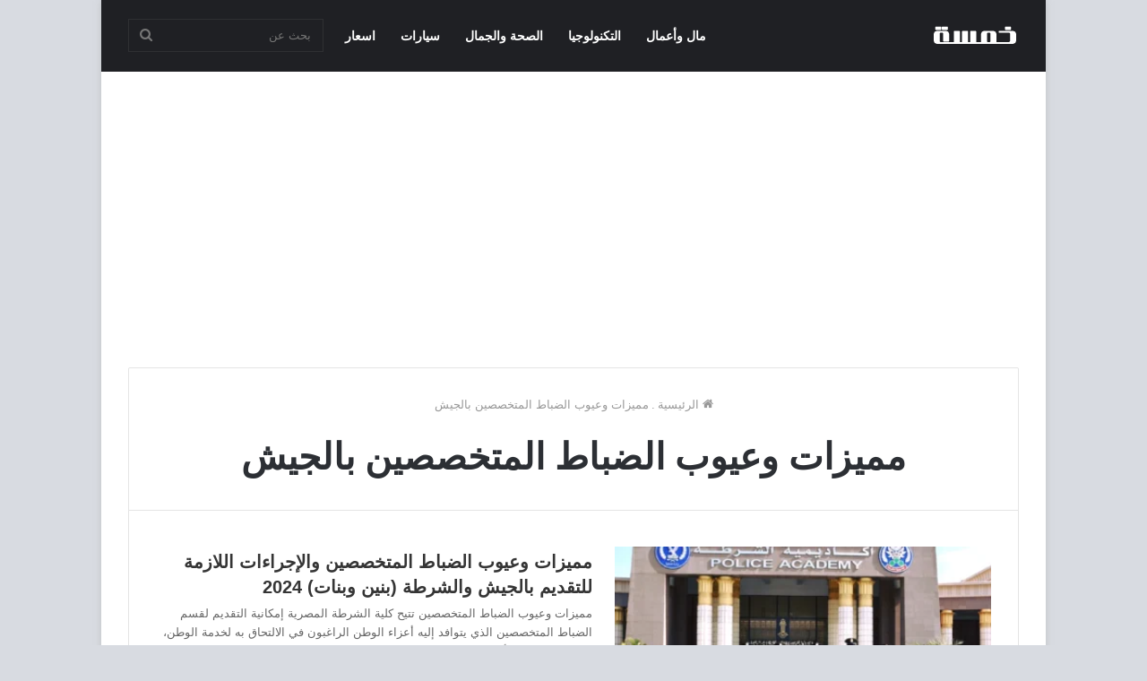

--- FILE ---
content_type: text/html; charset=UTF-8
request_url: https://5msh.com/tag/%D9%85%D9%85%D9%8A%D8%B2%D8%A7%D8%AA-%D9%88%D8%B9%D9%8A%D9%88%D8%A8-%D8%A7%D9%84%D8%B6%D8%A8%D8%A7%D8%B7-%D8%A7%D9%84%D9%85%D8%AA%D8%AE%D8%B5%D8%B5%D9%8A%D9%86-%D8%A8%D8%A7%D9%84%D8%AC%D9%8A%D8%B4
body_size: 15855
content:
<!DOCTYPE html>
<html dir="rtl" lang="ar" class="" data-skin="light">
<head>
	<meta charset="UTF-8" />
	<link rel="profile" href="//gmpg.org/xfn/11" />
	<link href="//pagead2.googlesyndication.com" crossorigin rel="preconnect" />
	<link href="//www.googletagmanager.com" crossorigin rel="preconnect" />
	
<meta http-equiv='x-dns-prefetch-control' content='on'>
<link rel='dns-prefetch' href='//cdnjs.cloudflare.com' />
<link rel='dns-prefetch' href='//ajax.googleapis.com' />
<link rel='dns-prefetch' href='//fonts.googleapis.com' />
<link rel='dns-prefetch' href='//fonts.gstatic.com' />
<link rel='dns-prefetch' href='//s.gravatar.com' />
<link rel='dns-prefetch' href='//www.google-analytics.com' />
<link rel='preload' as='image' href="//5msh.com/wp-content/uploads/2021/04/خمسة.png.webp">
<link rel='preload' as='font' href='//5msh.com/wp-content/themes/jannah/assets/fonts/tielabs-fonticon/tielabs-fonticon.woff' type='font/woff' crossorigin='anonymous' />
<meta name='robots' content='index, follow, max-image-preview:large, max-snippet:-1, max-video-preview:-1' />

	<!-- This site is optimized with the Yoast SEO plugin v26.8 - https://yoast.com/product/yoast-seo-wordpress/ -->
	<title>مميزات وعيوب الضباط المتخصصين بالجيش - خمسة</title>
	<link rel="canonical" href="//5msh.com/tag/مميزات-وعيوب-الضباط-المتخصصين-بالجيش" />
	<meta property="og:locale" content="ar_AR" />
	<meta property="og:type" content="article" />
	<meta property="og:title" content="مميزات وعيوب الضباط المتخصصين بالجيش - خمسة" />
	<meta property="og:url" content="https://5msh.com/tag/مميزات-وعيوب-الضباط-المتخصصين-بالجيش" />
	<meta property="og:site_name" content="خمسة" />
	<meta property="og:image" content="https://5msh.com/wp-content/uploads/2021/06/خمسة-دوت-كوم.png" />
	<meta property="og:image:width" content="820" />
	<meta property="og:image:height" content="360" />
	<meta property="og:image:type" content="image/png" />
	<meta name="twitter:card" content="summary_large_image" />
	<script type="application/ld+json" class="yoast-schema-graph">{"@context":"https://schema.org","@graph":[{"@type":"CollectionPage","@id":"https://5msh.com/tag/%d9%85%d9%85%d9%8a%d8%b2%d8%a7%d8%aa-%d9%88%d8%b9%d9%8a%d9%88%d8%a8-%d8%a7%d9%84%d8%b6%d8%a8%d8%a7%d8%b7-%d8%a7%d9%84%d9%85%d8%aa%d8%ae%d8%b5%d8%b5%d9%8a%d9%86-%d8%a8%d8%a7%d9%84%d8%ac%d9%8a%d8%b4","url":"https://5msh.com/tag/%d9%85%d9%85%d9%8a%d8%b2%d8%a7%d8%aa-%d9%88%d8%b9%d9%8a%d9%88%d8%a8-%d8%a7%d9%84%d8%b6%d8%a8%d8%a7%d8%b7-%d8%a7%d9%84%d9%85%d8%aa%d8%ae%d8%b5%d8%b5%d9%8a%d9%86-%d8%a8%d8%a7%d9%84%d8%ac%d9%8a%d8%b4","name":"مميزات وعيوب الضباط المتخصصين بالجيش - خمسة","isPartOf":{"@id":"https://5msh.com/#website"},"primaryImageOfPage":{"@id":"https://5msh.com/tag/%d9%85%d9%85%d9%8a%d8%b2%d8%a7%d8%aa-%d9%88%d8%b9%d9%8a%d9%88%d8%a8-%d8%a7%d9%84%d8%b6%d8%a8%d8%a7%d8%b7-%d8%a7%d9%84%d9%85%d8%aa%d8%ae%d8%b5%d8%b5%d9%8a%d9%86-%d8%a8%d8%a7%d9%84%d8%ac%d9%8a%d8%b4#primaryimage"},"image":{"@id":"https://5msh.com/tag/%d9%85%d9%85%d9%8a%d8%b2%d8%a7%d8%aa-%d9%88%d8%b9%d9%8a%d9%88%d8%a8-%d8%a7%d9%84%d8%b6%d8%a8%d8%a7%d8%b7-%d8%a7%d9%84%d9%85%d8%aa%d8%ae%d8%b5%d8%b5%d9%8a%d9%86-%d8%a8%d8%a7%d9%84%d8%ac%d9%8a%d8%b4#primaryimage"},"thumbnailUrl":"https://5msh.com/wp-content/uploads/2021/09/مميزات-وعيوب-الضباط-المتخصصين.png","breadcrumb":{"@id":"https://5msh.com/tag/%d9%85%d9%85%d9%8a%d8%b2%d8%a7%d8%aa-%d9%88%d8%b9%d9%8a%d9%88%d8%a8-%d8%a7%d9%84%d8%b6%d8%a8%d8%a7%d8%b7-%d8%a7%d9%84%d9%85%d8%aa%d8%ae%d8%b5%d8%b5%d9%8a%d9%86-%d8%a8%d8%a7%d9%84%d8%ac%d9%8a%d8%b4#breadcrumb"},"inLanguage":"ar"},{"@type":"ImageObject","inLanguage":"ar","@id":"https://5msh.com/tag/%d9%85%d9%85%d9%8a%d8%b2%d8%a7%d8%aa-%d9%88%d8%b9%d9%8a%d9%88%d8%a8-%d8%a7%d9%84%d8%b6%d8%a8%d8%a7%d8%b7-%d8%a7%d9%84%d9%85%d8%aa%d8%ae%d8%b5%d8%b5%d9%8a%d9%86-%d8%a8%d8%a7%d9%84%d8%ac%d9%8a%d8%b4#primaryimage","url":"https://5msh.com/wp-content/uploads/2021/09/مميزات-وعيوب-الضباط-المتخصصين.png","contentUrl":"https://5msh.com/wp-content/uploads/2021/09/مميزات-وعيوب-الضباط-المتخصصين.png","width":754,"height":466,"caption":"مميزات وعيوب الضباط المتخصصين"},{"@type":"BreadcrumbList","@id":"https://5msh.com/tag/%d9%85%d9%85%d9%8a%d8%b2%d8%a7%d8%aa-%d9%88%d8%b9%d9%8a%d9%88%d8%a8-%d8%a7%d9%84%d8%b6%d8%a8%d8%a7%d8%b7-%d8%a7%d9%84%d9%85%d8%aa%d8%ae%d8%b5%d8%b5%d9%8a%d9%86-%d8%a8%d8%a7%d9%84%d8%ac%d9%8a%d8%b4#breadcrumb","itemListElement":[{"@type":"ListItem","position":1,"name":"خمسة","item":"https://5msh.com/"},{"@type":"ListItem","position":2,"name":"مميزات وعيوب الضباط المتخصصين بالجيش"}]},{"@type":"WebSite","@id":"https://5msh.com/#website","url":"https://5msh.com/","name":"خمسة","description":"المعلومة من منبعها في خمسة دوت كوم","publisher":{"@id":"https://5msh.com/#organization"},"potentialAction":[{"@type":"SearchAction","target":{"@type":"EntryPoint","urlTemplate":"https://5msh.com/?s={search_term_string}"},"query-input":{"@type":"PropertyValueSpecification","valueRequired":true,"valueName":"search_term_string"}}],"inLanguage":"ar"},{"@type":"Organization","@id":"https://5msh.com/#organization","name":"خمسة","url":"https://5msh.com/","logo":{"@type":"ImageObject","inLanguage":"ar","@id":"https://5msh.com/#/schema/logo/image/","url":"https://5msh.com/wp-content/uploads/2021/06/خمسة-دوت-كوم-منبع-المعلومة.png","contentUrl":"https://5msh.com/wp-content/uploads/2021/06/خمسة-دوت-كوم-منبع-المعلومة.png","width":180,"height":180,"caption":"خمسة"},"image":{"@id":"https://5msh.com/#/schema/logo/image/"},"sameAs":["https://www.facebook.com/5mshcom"]}]}</script>
	<!-- / Yoast SEO plugin. -->


<link rel="alternate" type="application/rss+xml" title="خمسة &laquo; الخلاصة" href="//5msh.com/feed" />
<link rel="alternate" type="application/rss+xml" title="خمسة &laquo; خلاصة التعليقات" href="//5msh.com/comments/feed" />
<link rel="alternate" type="application/rss+xml" title="خمسة &laquo; مميزات وعيوب الضباط المتخصصين بالجيش خلاصة الوسوم" href="//5msh.com/tag/%d9%85%d9%85%d9%8a%d8%b2%d8%a7%d8%aa-%d9%88%d8%b9%d9%8a%d9%88%d8%a8-%d8%a7%d9%84%d8%b6%d8%a8%d8%a7%d8%b7-%d8%a7%d9%84%d9%85%d8%aa%d8%ae%d8%b5%d8%b5%d9%8a%d9%86-%d8%a8%d8%a7%d9%84%d8%ac%d9%8a%d8%b4/feed" />
<style id='wp-img-auto-sizes-contain-inline-css' type='text/css'>
img:is([sizes=auto i],[sizes^="auto," i]){contain-intrinsic-size:3000px 1500px}
/*# sourceURL=wp-img-auto-sizes-contain-inline-css */
</style>
<style id='classic-theme-styles-inline-css' type='text/css'>
/**
 * These rules are needed for backwards compatibility.
 * They should match the button element rules in the base theme.json file.
 */
.wp-block-button__link {
	color: #ffffff;
	background-color: #32373c;
	border-radius: 9999px; /* 100% causes an oval, but any explicit but really high value retains the pill shape. */

	/* This needs a low specificity so it won't override the rules from the button element if defined in theme.json. */
	box-shadow: none;
	text-decoration: none;

	/* The extra 2px are added to size solids the same as the outline versions.*/
	padding: calc(0.667em + 2px) calc(1.333em + 2px);

	font-size: 1.125em;
}

.wp-block-file__button {
	background: #32373c;
	color: #ffffff;
	text-decoration: none;
}

/*# sourceURL=/wp-includes/css/classic-themes.css */
</style>
<link rel='stylesheet' id='toc-screen-css' href='//5msh.com/wp-content/plugins/table-of-contents-plus/screen.min.css' type='text/css' media='all' />
<link rel='stylesheet' id='tie-css-base-css' href='//5msh.com/wp-content/themes/jannah/assets/css/base.css' type='text/css' media='all' />
<link rel='stylesheet' id='tie-css-styles-css' href='//5msh.com/wp-content/themes/jannah/assets/css/style.css' type='text/css' media='all' />
<link rel='stylesheet' id='tie-css-widgets-css' href='//5msh.com/wp-content/themes/jannah/assets/css/widgets.css' type='text/css' media='all' />
<link rel='stylesheet' id='tie-css-helpers-css' href='//5msh.com/wp-content/themes/jannah/assets/css/helpers.css' type='text/css' media='all' />
<style id='tie-css-helpers-inline-css' type='text/css'>
html #main-nav .main-menu > ul > li > a{font-size: 14px;}html #tie-wrapper .mag-box.big-post-left-box li:not(:first-child) .post-title,html #tie-wrapper .mag-box.big-post-top-box li:not(:first-child) .post-title,html #tie-wrapper .mag-box.half-box li:not(:first-child) .post-title,html #tie-wrapper .mag-box.big-thumb-left-box li:not(:first-child) .post-title,html #tie-wrapper .mag-box.scrolling-box .slide .post-title,html #tie-wrapper .mag-box.miscellaneous-box li:not(:first-child) .post-title{font-weight: 500;}
					#tie-body{
						background-color: #d8dbe1;
					}
				
			.brand-title,
			a:hover,
			.tie-popup-search-submit,
			#logo.text-logo a,

			.theme-header nav .components #search-submit:hover,
			.theme-header .header-nav .components > li:hover > a,
			.theme-header .header-nav .components li a:hover,

			.main-menu ul.cats-vertical li a.is-active,
			.main-menu ul.cats-vertical li a:hover,
			.main-nav li.mega-menu .post-meta a:hover,
			.main-nav li.mega-menu .post-box-title a:hover,
			.search-in-main-nav.autocomplete-suggestions a:hover,

			#main-nav .menu ul:not(.cats-horizontal) li:hover > a,
			#main-nav .menu ul li.current-menu-item:not(.mega-link-column) > a,

			.top-nav .menu li:hover > a,
			.top-nav .menu > .tie-current-menu > a,
			.search-in-top-nav.autocomplete-suggestions .post-title a:hover,

			div.mag-box .mag-box-options .mag-box-filter-links a.active,
			.mag-box-filter-links .flexMenu-viewMore:hover > a,
			.stars-rating-active,
			body .tabs.tabs .active > a,
			.video-play-icon,
			.spinner-circle:after,
			#go-to-content:hover,
			.comment-list .comment-author .fn,
			.commentlist .comment-author .fn,
			blockquote::before,
			blockquote cite,
			blockquote.quote-simple p,
			.multiple-post-pages a:hover,
			#story-index li .is-current,
			.latest-tweets-widget .twitter-icon-wrap span,
			.wide-slider-nav-wrapper .slide,
			.wide-next-prev-slider-wrapper .tie-slider-nav li:hover span,
			.review-final-score h3,
			#mobile-menu-icon:hover .menu-text,
			body .entry a,
			.dark-skin body .entry a,
			.entry .post-bottom-meta a:hover,
			.comment-list .comment-content a,
			q a,
			blockquote a,

			.widget.tie-weather-widget .icon-basecloud-bg:after,

			.site-footer a:hover,
			.site-footer .stars-rating-active,
			.site-footer .twitter-icon-wrap span,
			.site-info a:hover{
				color: #cc0000;
			}

			#instagram-link a:hover{
				color: #cc0000 !important;
				border-color: #cc0000 !important;
			}

		
			[type='submit'],
			.button,
			.generic-button a,
			.generic-button button,

			.theme-header .header-nav .comp-sub-menu a.button.guest-btn:hover,
			.theme-header .header-nav .comp-sub-menu a.checkout-button,

			nav.main-nav .menu > li.tie-current-menu > a,
			nav.main-nav .menu > li:hover > a,
			.main-menu .mega-links-head:after,

			.main-nav .mega-menu.mega-cat .cats-horizontal li a.is-active,

			#mobile-menu-icon:hover .nav-icon,
			#mobile-menu-icon:hover .nav-icon:before,
			#mobile-menu-icon:hover .nav-icon:after,

			.search-in-main-nav.autocomplete-suggestions a.button,
			.search-in-top-nav.autocomplete-suggestions a.button,
			.spinner > div,

			.post-cat,
			.pages-numbers li.current span,
			.multiple-post-pages > span,
			#tie-wrapper .mejs-container .mejs-controls,
			.mag-box-filter-links a:hover,
			.slider-arrow-nav a:not(.pagination-disabled):hover,
			.comment-list .reply a:hover,
			.commentlist .reply a:hover,
			#reading-position-indicator,
			#story-index-icon,
			.videos-block .playlist-title,
			.review-percentage .review-item span span,
			.tie-slick-dots li.slick-active button,
			.tie-slick-dots li button:hover,

			.digital-rating-static,
			.timeline-widget li a:hover .date:before,
			#wp-calendar #today,
			.posts-list-counter li.widget-post-list:before,
			.cat-counter a + span,
			.tie-slider-nav li span:hover,
			.fullwidth-area .widget_tag_cloud .tagcloud a:hover,

			.magazine2:not(.block-head-4) .dark-widgetized-area ul.tabs a:hover,
			.magazine2:not(.block-head-4) .dark-widgetized-area ul.tabs .active a,
			.magazine1 .dark-widgetized-area ul.tabs a:hover,
			.magazine1 .dark-widgetized-area ul.tabs .active a,
			.block-head-4.magazine2 .dark-widgetized-area .tabs.tabs .active a,
			.block-head-4.magazine2 .dark-widgetized-area .tabs > .active a:before,
			.block-head-4.magazine2 .dark-widgetized-area .tabs > .active a:after,

			.demo_store,
			.demo #logo:after,
			.demo #sticky-logo:after,
			.widget.tie-weather-widget,
			span.video-close-btn:hover,
			#go-to-top,
			.latest-tweets-widget .slider-links .button:not(:hover){
				background-color: #cc0000;
				color: #FFFFFF;
			}

			.tie-weather-widget .widget-title .the-subtitle,
			.block-head-4.magazine2 #footer .tabs .active a:hover{
				color: #FFFFFF;
			}
		
			pre,
			code,
			.pages-numbers li.current span,
			.theme-header .header-nav .comp-sub-menu a.button.guest-btn:hover,
			.multiple-post-pages > span,
			.post-content-slideshow .tie-slider-nav li span:hover,
			#tie-body .tie-slider-nav li > span:hover,
			.slider-arrow-nav a:not(.pagination-disabled):hover,
			.main-nav .mega-menu.mega-cat .cats-horizontal li a.is-active,
			.main-nav .mega-menu.mega-cat .cats-horizontal li a:hover,
			.main-menu .menu > li > .menu-sub-content{
				border-color: #cc0000;
			}

			.main-menu .menu > li.tie-current-menu{
				border-bottom-color: #cc0000;
			}


			.top-nav .menu li.tie-current-menu > a:before,
			.top-nav .menu li.menu-item-has-children:hover > a:before{
				border-top-color: #cc0000;
			}

			.main-nav .main-menu .menu > li.tie-current-menu > a:before,
			.main-nav .main-menu .menu > li:hover > a:before{
				border-top-color: #FFFFFF;
			}

			header.main-nav-light .main-nav .menu-item-has-children li:hover > a:before,
			header.main-nav-light .main-nav .mega-menu li:hover > a:before{
				border-left-color: #cc0000;
			}

			.rtl header.main-nav-light .main-nav .menu-item-has-children li:hover > a:before,
			.rtl header.main-nav-light .main-nav .mega-menu li:hover > a:before{
				border-right-color: #cc0000;
				border-left-color: transparent;
			}

			.top-nav ul.menu li .menu-item-has-children:hover > a:before{
				border-top-color: transparent;
				border-left-color: #cc0000;
			}

			.rtl .top-nav ul.menu li .menu-item-has-children:hover > a:before{
				border-left-color: transparent;
				border-right-color: #cc0000;
			}
		
			::-moz-selection{
				background-color: #cc0000;
				color: #FFFFFF;
			}

			::selection{
				background-color: #cc0000;
				color: #FFFFFF;
			}

			circle.circle_bar{
				stroke: #cc0000;
			}

			#reading-position-indicator{
				box-shadow: 0 0 10px rgba( 204,0,0, 0.7);
			}
		
			#logo.text-logo a:hover,
			body .entry a:hover,
			.dark-skin body .entry a:hover,
			.comment-list .comment-content a:hover,
			.block-head-4.magazine2 .site-footer .tabs li a:hover,
			q a:hover,
			blockquote a:hover{
				color: #9a0000;
			}
		
			.button:hover,
			input[type='submit']:hover,
			.generic-button a:hover,
			.generic-button button:hover,

			a.post-cat:hover,
			.site-footer .button:hover,
			.site-footer [type='submit']:hover,
			.search-in-main-nav.autocomplete-suggestions a.button:hover,
			.search-in-top-nav.autocomplete-suggestions a.button:hover,
			.theme-header .header-nav .comp-sub-menu a.checkout-button:hover{
				background-color: #9a0000;
				color: #FFFFFF;
			}

			.theme-header .header-nav .comp-sub-menu a.checkout-button:not(:hover),
			body .entry a.button{
				color: #FFFFFF;
			}

			#story-index.is-compact .story-index-content{
				background-color: #cc0000;
			}

			#story-index.is-compact .story-index-content a,
			#story-index.is-compact .story-index-content .is-current{
				color: #FFFFFF;
			}
		
				#tie-body .has-block-head-4,
				#tie-body .mag-box-title h3,
				#tie-body .comment-reply-title,
				#tie-body .related.products > h2,
				#tie-body .up-sells > h2,
				#tie-body .cross-sells > h2,
				#tie-body .cart_totals > h2,
				#tie-body .bbp-form legend,
				#tie-body .mag-box-title h3 a,
				#tie-body .section-title-default a,
				#tie-body #cancel-comment-reply-link {
					color: #FFFFFF;
				}

				#tie-body .has-block-head-4:before,
				#tie-body .mag-box-title h3:before,
				#tie-body .comment-reply-title:before,
				#tie-body .related.products > h2:before,
				#tie-body .up-sells > h2:before,
				#tie-body .cross-sells > h2:before,
				#tie-body .cart_totals > h2:before,
				#tie-body .bbp-form legend:before {
					background-color: #cc0000;
				}

				#tie-body .block-more-button{
					color: #cc0000;
				}

				#tie-body .block-more-button:hover{
					color: #9a0000;
				}
			
					#tie-body .has-block-head-4:after,
					#tie-body .mag-box-title h3:after,
					#tie-body .comment-reply-title:after,
					#tie-body .related.products > h2:after,
					#tie-body .up-sells > h2:after,
					#tie-body .cross-sells > h2:after,
					#tie-body .cart_totals > h2:after,
					#tie-body .bbp-form legend:after{
						background-color: #cc0000;
					}
				html .brand-title,html a:hover,html .tie-popup-search-submit,html #logo.text-logo a,html .theme-header nav .components #search-submit:hover,html .theme-header .header-nav .components > li:hover > a,html .theme-header .header-nav .components li a:hover,html .main-menu ul.cats-vertical li a.is-active,html .main-menu ul.cats-vertical li a:hover,html .main-nav li.mega-menu .post-meta a:hover,html .main-nav li.mega-menu .post-box-title a:hover,html .search-in-main-nav.autocomplete-suggestions a:hover,html #main-nav .menu ul:not(.cats-horizontal) li:hover > a,html #main-nav .menu ul li.current-menu-item:not(.mega-link-column) > a,html .top-nav .menu li:hover > a,html .top-nav .menu > .tie-current-menu > a,html .search-in-top-nav.autocomplete-suggestions .post-title a:hover,html div.mag-box .mag-box-options .mag-box-filter-links a.active,html .mag-box-filter-links .flexMenu-viewMore:hover > a,html .stars-rating-active,html body .tabs.tabs .active > a,html .video-play-icon,html .spinner-circle:after,html #go-to-content:hover,html .comment-list .comment-author .fn,html .commentlist .comment-author .fn,html blockquote::before,html blockquote cite,html blockquote.quote-simple p,html .multiple-post-pages a:hover,html #story-index li .is-current,html .latest-tweets-widget .twitter-icon-wrap span,html .wide-slider-nav-wrapper .slide,html .wide-next-prev-slider-wrapper .tie-slider-nav li:hover span,html .review-final-score h3,html #mobile-menu-icon:hover .menu-text,html body .entry a,html .dark-skin body .entry a,html .entry .post-bottom-meta a:hover,html .comment-list .comment-content a,html q a,html blockquote a,html .widget.tie-weather-widget .icon-basecloud-bg:after,html .site-footer a:hover,html .site-footer .stars-rating-active,html .site-footer .twitter-icon-wrap span,html .site-info a:hover{
				color: #cc0000;}html #instagram-link a:hover{
				color: #cc0000 !important;
				border-color: #cc0000 !important;}html [type='submit'],html .button,html .generic-button a,html .generic-button button,html .theme-header .header-nav .comp-sub-menu a.button.guest-btn:hover,html .theme-header .header-nav .comp-sub-menu a.checkout-button,html nav.main-nav .menu > li.tie-current-menu > a,html nav.main-nav .menu > li:hover > a,html .main-menu .mega-links-head:after,html .main-nav .mega-menu.mega-cat .cats-horizontal li a.is-active,html #mobile-menu-icon:hover .nav-icon,html #mobile-menu-icon:hover .nav-icon:before,html #mobile-menu-icon:hover .nav-icon:after,html .search-in-main-nav.autocomplete-suggestions a.button,html .search-in-top-nav.autocomplete-suggestions a.button,html .spinner > div,html .post-cat,html .pages-numbers li.current span,html .multiple-post-pages > span,html #tie-wrapper .mejs-container .mejs-controls,html .mag-box-filter-links a:hover,html .slider-arrow-nav a:not(.pagination-disabled):hover,html .comment-list .reply a:hover,html .commentlist .reply a:hover,html #reading-position-indicator,html #story-index-icon,html .videos-block .playlist-title,html .review-percentage .review-item span span,html .tie-slick-dots li.slick-active button,html .tie-slick-dots li button:hover,html .digital-rating-static,html .timeline-widget li a:hover .date:before,html #wp-calendar #today,html .posts-list-counter li.widget-post-list:before,html .cat-counter a + span,html .tie-slider-nav li span:hover,html .fullwidth-area .widget_tag_cloud .tagcloud a:hover,html .magazine2:not(.block-head-4) .dark-widgetized-area ul.tabs a:hover,html .magazine2:not(.block-head-4) .dark-widgetized-area ul.tabs .active a,html .magazine1 .dark-widgetized-area ul.tabs a:hover,html .magazine1 .dark-widgetized-area ul.tabs .active a,html .block-head-4.magazine2 .dark-widgetized-area .tabs.tabs .active a,html .block-head-4.magazine2 .dark-widgetized-area .tabs > .active a:before,html .block-head-4.magazine2 .dark-widgetized-area .tabs > .active a:after,html .demo_store,html .demo #logo:after,html .demo #sticky-logo:after,html .widget.tie-weather-widget,html span.video-close-btn:hover,html #go-to-top,html .latest-tweets-widget .slider-links .button:not(:hover){
				background-color: #cc0000;
				color: #FFFFFF;}html .tie-weather-widget .widget-title .the-subtitle,html .block-head-4.magazine2 #footer .tabs .active a:hover{
				color: #FFFFFF;}html pre,html code,html .pages-numbers li.current span,html .theme-header .header-nav .comp-sub-menu a.button.guest-btn:hover,html .multiple-post-pages > span,html .post-content-slideshow .tie-slider-nav li span:hover,html #tie-body .tie-slider-nav li > span:hover,html .slider-arrow-nav a:not(.pagination-disabled):hover,html .main-nav .mega-menu.mega-cat .cats-horizontal li a.is-active,html .main-nav .mega-menu.mega-cat .cats-horizontal li a:hover,html .main-menu .menu > li > .menu-sub-content{
				border-color: #cc0000;}html .main-menu .menu > li.tie-current-menu{
				border-bottom-color: #cc0000;}html .top-nav .menu li.tie-current-menu > a:before,html .top-nav .menu li.menu-item-has-children:hover > a:before{
				border-top-color: #cc0000;}html .main-nav .main-menu .menu > li.tie-current-menu > a:before,html .main-nav .main-menu .menu > li:hover > a:before{
				border-top-color: #FFFFFF;}html header.main-nav-light .main-nav .menu-item-has-children li:hover > a:before,html header.main-nav-light .main-nav .mega-menu li:hover > a:before{
				border-left-color: #cc0000;}html .rtl header.main-nav-light .main-nav .menu-item-has-children li:hover > a:before,html .rtl header.main-nav-light .main-nav .mega-menu li:hover > a:before{
				border-right-color: #cc0000;
				border-left-color: transparent;}html .top-nav ul.menu li .menu-item-has-children:hover > a:before{
				border-top-color: transparent;
				border-left-color: #cc0000;}html .rtl .top-nav ul.menu li .menu-item-has-children:hover > a:before{
				border-left-color: transparent;
				border-right-color: #cc0000;}html ::-moz-selection{
				background-color: #cc0000;
				color: #FFFFFF;}html ::selection{
				background-color: #cc0000;
				color: #FFFFFF;}html circle.circle_bar{
				stroke: #cc0000;}html #reading-position-indicator{
				box-shadow: 0 0 10px rgba( 204,0,0, 0.7);}html #logo.text-logo a:hover,html body .entry a:hover,html .dark-skin body .entry a:hover,html .comment-list .comment-content a:hover,html .block-head-4.magazine2 .site-footer .tabs li a:hover,html q a:hover,html blockquote a:hover{
				color: #9a0000;}html .button:hover,html input[type='submit']:hover,html .generic-button a:hover,html .generic-button button:hover,html a.post-cat:hover,html .site-footer .button:hover,html .site-footer [type='submit']:hover,html .search-in-main-nav.autocomplete-suggestions a.button:hover,html .search-in-top-nav.autocomplete-suggestions a.button:hover,html .theme-header .header-nav .comp-sub-menu a.checkout-button:hover{
				background-color: #9a0000;
				color: #FFFFFF;}html .theme-header .header-nav .comp-sub-menu a.checkout-button:not(:hover),html body .entry a.button{
				color: #FFFFFF;}html #story-index.is-compact .story-index-content{
				background-color: #cc0000;}html #story-index.is-compact .story-index-content a,html #story-index.is-compact .story-index-content .is-current{
				color: #FFFFFF;}html #tie-body .has-block-head-4,html #tie-body .mag-box-title h3,html #tie-body .comment-reply-title,html #tie-body .related.products > h2,html #tie-body .up-sells > h2,html #tie-body .cross-sells > h2,html #tie-body .cart_totals > h2,html #tie-body .bbp-form legend,html #tie-body .mag-box-title h3 a,html #tie-body .section-title-default a,html #tie-body #cancel-comment-reply-link{
					color: #FFFFFF;}html #tie-body .has-block-head-4:before,html #tie-body .mag-box-title h3:before,html #tie-body .comment-reply-title:before,html #tie-body .related.products > h2:before,html #tie-body .up-sells > h2:before,html #tie-body .cross-sells > h2:before,html #tie-body .cart_totals > h2:before,html #tie-body .bbp-form legend:before{
					background-color: #cc0000;}html #tie-body .block-more-button{
					color: #cc0000;}html #tie-body .block-more-button:hover{
					color: #9a0000;}html #tie-body .has-block-head-4:after,html #tie-body .mag-box-title h3:after,html #tie-body .comment-reply-title:after,html #tie-body .related.products > h2:after,html #tie-body .up-sells > h2:after,html #tie-body .cross-sells > h2:after,html #tie-body .cart_totals > h2:after,html #tie-body .bbp-form legend:after{
						background-color: #cc0000;}html #top-nav,html #top-nav .sub-menu,html #top-nav .comp-sub-menu,html #top-nav .ticker-content,html #top-nav .ticker-swipe,html .top-nav-boxed #top-nav .topbar-wrapper,html .search-in-top-nav.autocomplete-suggestions,html #top-nav .guest-btn:not(:hover){
					background-color : #f5f5f5;}html #top-nav *,html .search-in-top-nav.autocomplete-suggestions{
					border-color: rgba( 0,0,0, 0.08);}html #top-nav .icon-basecloud-bg:after{
					color: #f5f5f5;}html #top-nav a:not(:hover),html #top-nav input,html #top-nav #search-submit,html #top-nav .fa-spinner,html #top-nav .dropdown-social-icons li a span,html #top-nav .components > li .social-link:not(:hover) span,html .search-in-top-nav.autocomplete-suggestions a{
					color: #444444;}html #top-nav .menu-item-has-children > a:before{
					border-top-color: #444444;}html #top-nav li .menu-item-has-children > a:before{
					border-top-color: transparent;
					border-left-color: #444444;}html .rtl #top-nav .menu li .menu-item-has-children > a:before{
					border-left-color: transparent;
					border-right-color: #444444;}html #top-nav input::-moz-placeholder{
					color: #444444;}html #top-nav input:-moz-placeholder{
					color: #444444;}html #top-nav input:-ms-input-placeholder{
					color: #444444;}html #top-nav input::-webkit-input-placeholder{
					color: #444444;}html #top-nav .comp-sub-menu .button:hover,html #top-nav .checkout-button,html .search-in-top-nav.autocomplete-suggestions .button{
					background-color: #1b98e0;}html #top-nav a:hover,html #top-nav .menu li:hover > a,html #top-nav .menu > .tie-current-menu > a,html #top-nav .components > li:hover > a,html #top-nav .components #search-submit:hover,html .search-in-top-nav.autocomplete-suggestions .post-title a:hover{
					color: #1b98e0;}html #top-nav .comp-sub-menu .button:hover{
					border-color: #1b98e0;}html #top-nav .tie-current-menu > a:before,html #top-nav .menu .menu-item-has-children:hover > a:before{
					border-top-color: #1b98e0;}html #top-nav .menu li .menu-item-has-children:hover > a:before{
					border-top-color: transparent;
					border-left-color: #1b98e0;}html .rtl #top-nav .menu li .menu-item-has-children:hover > a:before{
					border-left-color: transparent;
					border-right-color: #1b98e0;}html #top-nav .comp-sub-menu .button:hover,html #top-nav .comp-sub-menu .checkout-button,html .search-in-top-nav.autocomplete-suggestions .button{
					color: #FFFFFF;}html #top-nav .comp-sub-menu .checkout-button:hover,html .search-in-top-nav.autocomplete-suggestions .button:hover{
					background-color: #007ac2;}html #top-nav,html #top-nav .comp-sub-menu,html #top-nav .tie-weather-widget{
					color: #777777;}html .search-in-top-nav.autocomplete-suggestions .post-meta,html .search-in-top-nav.autocomplete-suggestions .post-meta a:not(:hover){
					color: rgba( 119,119,119, 0.7 );}html #top-nav .weather-icon .icon-cloud,html #top-nav .weather-icon .icon-basecloud-bg,html #top-nav .weather-icon .icon-cloud-behind{
					color: #777777 !important;}html #footer{
								background-color: #444444;}html #site-info{
								background-color: #0a0a0a;}html #footer .posts-list-counter .posts-list-items li.widget-post-list:before{
					border-color: #444444;}html #footer .timeline-widget a .date:before{
					border-color: rgba(68,68,68, 0.8);}html #footer .footer-boxed-widget-area,html #footer textarea,html #footer input:not([type=submit]),html #footer select,html #footer code,html #footer kbd,html #footer pre,html #footer samp,html #footer .show-more-button,html #footer .slider-links .tie-slider-nav span,html #footer #wp-calendar,html #footer #wp-calendar tbody td,html #footer #wp-calendar thead th,html #footer .widget.buddypress .item-options a{
					border-color: rgba(255,255,255, 0.1);}html #footer .social-statistics-widget .white-bg li.social-icons-item a,html #footer .widget_tag_cloud .tagcloud a,html #footer .latest-tweets-widget .slider-links .tie-slider-nav span,html #footer .widget_layered_nav_filters a{
						border-color: rgba(255,255,255, 0.1);}html #footer .social-statistics-widget .white-bg li:before{
					background: rgba(255,255,255, 0.1);}html .site-footer #wp-calendar tbody td{
					background: rgba(255,255,255, 0.02);}html #footer .white-bg .social-icons-item a span.followers span,html #footer .circle-three-cols .social-icons-item a .followers-num,html #footer .circle-three-cols .social-icons-item a .followers-name{
					color: rgba(255,255,255, 0.8);}html #footer .timeline-widget ul:before,html #footer .timeline-widget a:not(:hover) .date:before{
					background-color: #262626;}html #footer .widget-title,html #footer .widget-title a:not(:hover){
					color: #dddddd;}html #footer,html #footer textarea,html #footer input:not([type='submit']),html #footer select,html #footer #wp-calendar tbody,html #footer .tie-slider-nav li span:not(:hover),html #footer .widget_categories li a:before,html #footer .widget_product_categories li a:before,html #footer .widget_layered_nav li a:before,html #footer .widget_archive li a:before,html #footer .widget_nav_menu li a:before,html #footer .widget_meta li a:before,html #footer .widget_pages li a:before,html #footer .widget_recent_entries li a:before,html #footer .widget_display_forums li a:before,html #footer .widget_display_views li a:before,html #footer .widget_rss li a:before,html #footer .widget_display_stats dt:before,html #footer .subscribe-widget-content h3,html #footer .about-author .social-icons a:not(:hover) span{
					color: #aaaaaa;}html #footer post-widget-body .meta-item,html #footer .post-meta,html #footer .stream-title,html #footer.dark-skin .timeline-widget .date,html #footer .wp-caption .wp-caption-text,html #footer .rss-date{
					color: rgba(170,170,170, 0.7);}html #footer input::-moz-placeholder{
					color: #aaaaaa;}html #footer input:-moz-placeholder{
					color: #aaaaaa;}html #footer input:-ms-input-placeholder{
					color: #aaaaaa;}html #footer input::-webkit-input-placeholder{
					color: #aaaaaa;}html #site-info,html #site-info ul.social-icons li a:not(:hover) span{
				color: #f9f9f9;}html #footer .site-info a:not(:hover){
				color: #666666;}@media (min-width: 1200px){html .container{
						width: auto;}}html .boxed-layout #tie-wrapper,html .boxed-layout .fixed-nav{
						max-width: 1054px;}@media (min-width: 1024px){html .container,html .wide-next-prev-slider-wrapper .slider-main-container{
							max-width: 1024px;}}@media (max-width: 991px){
.header-layout-1 #mobile-menu-icon {
    left: unset!important;
}}
.taxonomy-description {
    font-size: 15px;
    text-align: right;
}
.taxonomy-description p {
    line-height: 26px;
}
.tagcloud a {
    font-size: 11px;
    font-weight: bold;
    color: #7d7d7d!important;
}
span.date.meta-item.tie-icon {
    display: none;
}
.entry p {
    font-size: 17px;
	line-height: 2!important;
}
.comment-form-url{display:none}

/*# sourceURL=tie-css-helpers-inline-css */
</style>
<script type="text/javascript" src="//5msh.com/wp-includes/js/jquery/jquery.js" id="jquery-core-js"></script>
<link rel="https://api.w.org/" href="//5msh.com/wp-json/" /><link rel="alternate" title="JSON" type="application/json" href="//5msh.com/wp-json/wp/v2/tags/5124" /><link rel="EditURI" type="application/rsd+xml" title="RSD" href="//5msh.com/xmlrpc.php?rsd" />
<link rel="stylesheet" href="//5msh.com/wp-content/themes/jannah/rtl.css" type="text/css" media="screen" /><meta name="generator" content="WordPress 6.9" />

<link rel="preload" as="font" href="//5msh.com/wp-content/themes/jannah/assets/fonts/tielabs-fonticon/tielabs-fonticon.woff" crossorigin>
<link rel="preload" as="font" href="//5msh.com/wp-content/themes/jannah/assets/fonts/fontawesome/fa-solid-900.woff2" crossorigin>
<link rel="preload" as="font" href="//5msh.com/wp-content/themes/jannah/assets/fonts/fontawesome/fa-brands-400.woff2" crossorigin>
<link rel="preload" as="font" href="//5msh.com/wp-content/themes/jannah/assets/fonts/fontawesome/fa-regular-400.woff2" crossorigin><meta http-equiv="X-UA-Compatible" content="IE=edge"><meta name="google-site-verification" content="2vVUCyMR80IzZX0ELTO3Vi48lnt3H96RuEh-w0ruCr8" />
<meta name="ahrefs-site-verification" content="c0e804d086f330f0ca2f163f30b35f8e6be0b201ec76f2b265145cd2719e5024">
<meta name="p:domain_verify" content="020da733c9d44b5617465b1448a22c6e"/>
<script async src="//pagead2.googlesyndication.com/pagead/js/adsbygoogle.js"></script>


<meta name="theme-color" content="#cc0000" /><meta name="viewport" content="width=device-width, initial-scale=1.0" /><link rel="icon" href="//5msh.com/wp-content/uploads/2020/10/cropped-images-7-32x32.png.webp" sizes="32x32" />
<link rel="icon" href="//5msh.com/wp-content/uploads/2020/10/cropped-images-7-192x192.png" sizes="192x192" />
<link rel="apple-touch-icon" href="//5msh.com/wp-content/uploads/2020/10/cropped-images-7-180x180.png.webp" />
<meta name="msapplication-TileImage" content="https://5msh.com/wp-content/uploads/2020/10/cropped-images-7-270x270.png" />
		<style type="text/css" id="wp-custom-css">
			#footer{padding-bottom:0px}		</style>
		<style id='global-styles-inline-css' type='text/css'>
:root{--wp--preset--aspect-ratio--square: 1;--wp--preset--aspect-ratio--4-3: 4/3;--wp--preset--aspect-ratio--3-4: 3/4;--wp--preset--aspect-ratio--3-2: 3/2;--wp--preset--aspect-ratio--2-3: 2/3;--wp--preset--aspect-ratio--16-9: 16/9;--wp--preset--aspect-ratio--9-16: 9/16;--wp--preset--color--black: #000000;--wp--preset--color--cyan-bluish-gray: #abb8c3;--wp--preset--color--white: #ffffff;--wp--preset--color--pale-pink: #f78da7;--wp--preset--color--vivid-red: #cf2e2e;--wp--preset--color--luminous-vivid-orange: #ff6900;--wp--preset--color--luminous-vivid-amber: #fcb900;--wp--preset--color--light-green-cyan: #7bdcb5;--wp--preset--color--vivid-green-cyan: #00d084;--wp--preset--color--pale-cyan-blue: #8ed1fc;--wp--preset--color--vivid-cyan-blue: #0693e3;--wp--preset--color--vivid-purple: #9b51e0;--wp--preset--gradient--vivid-cyan-blue-to-vivid-purple: linear-gradient(135deg,rgb(6,147,227) 0%,rgb(155,81,224) 100%);--wp--preset--gradient--light-green-cyan-to-vivid-green-cyan: linear-gradient(135deg,rgb(122,220,180) 0%,rgb(0,208,130) 100%);--wp--preset--gradient--luminous-vivid-amber-to-luminous-vivid-orange: linear-gradient(135deg,rgb(252,185,0) 0%,rgb(255,105,0) 100%);--wp--preset--gradient--luminous-vivid-orange-to-vivid-red: linear-gradient(135deg,rgb(255,105,0) 0%,rgb(207,46,46) 100%);--wp--preset--gradient--very-light-gray-to-cyan-bluish-gray: linear-gradient(135deg,rgb(238,238,238) 0%,rgb(169,184,195) 100%);--wp--preset--gradient--cool-to-warm-spectrum: linear-gradient(135deg,rgb(74,234,220) 0%,rgb(151,120,209) 20%,rgb(207,42,186) 40%,rgb(238,44,130) 60%,rgb(251,105,98) 80%,rgb(254,248,76) 100%);--wp--preset--gradient--blush-light-purple: linear-gradient(135deg,rgb(255,206,236) 0%,rgb(152,150,240) 100%);--wp--preset--gradient--blush-bordeaux: linear-gradient(135deg,rgb(254,205,165) 0%,rgb(254,45,45) 50%,rgb(107,0,62) 100%);--wp--preset--gradient--luminous-dusk: linear-gradient(135deg,rgb(255,203,112) 0%,rgb(199,81,192) 50%,rgb(65,88,208) 100%);--wp--preset--gradient--pale-ocean: linear-gradient(135deg,rgb(255,245,203) 0%,rgb(182,227,212) 50%,rgb(51,167,181) 100%);--wp--preset--gradient--electric-grass: linear-gradient(135deg,rgb(202,248,128) 0%,rgb(113,206,126) 100%);--wp--preset--gradient--midnight: linear-gradient(135deg,rgb(2,3,129) 0%,rgb(40,116,252) 100%);--wp--preset--font-size--small: 13px;--wp--preset--font-size--medium: 20px;--wp--preset--font-size--large: 36px;--wp--preset--font-size--x-large: 42px;--wp--preset--spacing--20: 0.44rem;--wp--preset--spacing--30: 0.67rem;--wp--preset--spacing--40: 1rem;--wp--preset--spacing--50: 1.5rem;--wp--preset--spacing--60: 2.25rem;--wp--preset--spacing--70: 3.38rem;--wp--preset--spacing--80: 5.06rem;--wp--preset--shadow--natural: 6px 6px 9px rgba(0, 0, 0, 0.2);--wp--preset--shadow--deep: 12px 12px 50px rgba(0, 0, 0, 0.4);--wp--preset--shadow--sharp: 6px 6px 0px rgba(0, 0, 0, 0.2);--wp--preset--shadow--outlined: 6px 6px 0px -3px rgb(255, 255, 255), 6px 6px rgb(0, 0, 0);--wp--preset--shadow--crisp: 6px 6px 0px rgb(0, 0, 0);}:where(.is-layout-flex){gap: 0.5em;}:where(.is-layout-grid){gap: 0.5em;}body .is-layout-flex{display: flex;}.is-layout-flex{flex-wrap: wrap;align-items: center;}.is-layout-flex > :is(*, div){margin: 0;}body .is-layout-grid{display: grid;}.is-layout-grid > :is(*, div){margin: 0;}:where(.wp-block-columns.is-layout-flex){gap: 2em;}:where(.wp-block-columns.is-layout-grid){gap: 2em;}:where(.wp-block-post-template.is-layout-flex){gap: 1.25em;}:where(.wp-block-post-template.is-layout-grid){gap: 1.25em;}.has-black-color{color: var(--wp--preset--color--black) !important;}.has-cyan-bluish-gray-color{color: var(--wp--preset--color--cyan-bluish-gray) !important;}.has-white-color{color: var(--wp--preset--color--white) !important;}.has-pale-pink-color{color: var(--wp--preset--color--pale-pink) !important;}.has-vivid-red-color{color: var(--wp--preset--color--vivid-red) !important;}.has-luminous-vivid-orange-color{color: var(--wp--preset--color--luminous-vivid-orange) !important;}.has-luminous-vivid-amber-color{color: var(--wp--preset--color--luminous-vivid-amber) !important;}.has-light-green-cyan-color{color: var(--wp--preset--color--light-green-cyan) !important;}.has-vivid-green-cyan-color{color: var(--wp--preset--color--vivid-green-cyan) !important;}.has-pale-cyan-blue-color{color: var(--wp--preset--color--pale-cyan-blue) !important;}.has-vivid-cyan-blue-color{color: var(--wp--preset--color--vivid-cyan-blue) !important;}.has-vivid-purple-color{color: var(--wp--preset--color--vivid-purple) !important;}.has-black-background-color{background-color: var(--wp--preset--color--black) !important;}.has-cyan-bluish-gray-background-color{background-color: var(--wp--preset--color--cyan-bluish-gray) !important;}.has-white-background-color{background-color: var(--wp--preset--color--white) !important;}.has-pale-pink-background-color{background-color: var(--wp--preset--color--pale-pink) !important;}.has-vivid-red-background-color{background-color: var(--wp--preset--color--vivid-red) !important;}.has-luminous-vivid-orange-background-color{background-color: var(--wp--preset--color--luminous-vivid-orange) !important;}.has-luminous-vivid-amber-background-color{background-color: var(--wp--preset--color--luminous-vivid-amber) !important;}.has-light-green-cyan-background-color{background-color: var(--wp--preset--color--light-green-cyan) !important;}.has-vivid-green-cyan-background-color{background-color: var(--wp--preset--color--vivid-green-cyan) !important;}.has-pale-cyan-blue-background-color{background-color: var(--wp--preset--color--pale-cyan-blue) !important;}.has-vivid-cyan-blue-background-color{background-color: var(--wp--preset--color--vivid-cyan-blue) !important;}.has-vivid-purple-background-color{background-color: var(--wp--preset--color--vivid-purple) !important;}.has-black-border-color{border-color: var(--wp--preset--color--black) !important;}.has-cyan-bluish-gray-border-color{border-color: var(--wp--preset--color--cyan-bluish-gray) !important;}.has-white-border-color{border-color: var(--wp--preset--color--white) !important;}.has-pale-pink-border-color{border-color: var(--wp--preset--color--pale-pink) !important;}.has-vivid-red-border-color{border-color: var(--wp--preset--color--vivid-red) !important;}.has-luminous-vivid-orange-border-color{border-color: var(--wp--preset--color--luminous-vivid-orange) !important;}.has-luminous-vivid-amber-border-color{border-color: var(--wp--preset--color--luminous-vivid-amber) !important;}.has-light-green-cyan-border-color{border-color: var(--wp--preset--color--light-green-cyan) !important;}.has-vivid-green-cyan-border-color{border-color: var(--wp--preset--color--vivid-green-cyan) !important;}.has-pale-cyan-blue-border-color{border-color: var(--wp--preset--color--pale-cyan-blue) !important;}.has-vivid-cyan-blue-border-color{border-color: var(--wp--preset--color--vivid-cyan-blue) !important;}.has-vivid-purple-border-color{border-color: var(--wp--preset--color--vivid-purple) !important;}.has-vivid-cyan-blue-to-vivid-purple-gradient-background{background: var(--wp--preset--gradient--vivid-cyan-blue-to-vivid-purple) !important;}.has-light-green-cyan-to-vivid-green-cyan-gradient-background{background: var(--wp--preset--gradient--light-green-cyan-to-vivid-green-cyan) !important;}.has-luminous-vivid-amber-to-luminous-vivid-orange-gradient-background{background: var(--wp--preset--gradient--luminous-vivid-amber-to-luminous-vivid-orange) !important;}.has-luminous-vivid-orange-to-vivid-red-gradient-background{background: var(--wp--preset--gradient--luminous-vivid-orange-to-vivid-red) !important;}.has-very-light-gray-to-cyan-bluish-gray-gradient-background{background: var(--wp--preset--gradient--very-light-gray-to-cyan-bluish-gray) !important;}.has-cool-to-warm-spectrum-gradient-background{background: var(--wp--preset--gradient--cool-to-warm-spectrum) !important;}.has-blush-light-purple-gradient-background{background: var(--wp--preset--gradient--blush-light-purple) !important;}.has-blush-bordeaux-gradient-background{background: var(--wp--preset--gradient--blush-bordeaux) !important;}.has-luminous-dusk-gradient-background{background: var(--wp--preset--gradient--luminous-dusk) !important;}.has-pale-ocean-gradient-background{background: var(--wp--preset--gradient--pale-ocean) !important;}.has-electric-grass-gradient-background{background: var(--wp--preset--gradient--electric-grass) !important;}.has-midnight-gradient-background{background: var(--wp--preset--gradient--midnight) !important;}.has-small-font-size{font-size: var(--wp--preset--font-size--small) !important;}.has-medium-font-size{font-size: var(--wp--preset--font-size--medium) !important;}.has-large-font-size{font-size: var(--wp--preset--font-size--large) !important;}.has-x-large-font-size{font-size: var(--wp--preset--font-size--x-large) !important;}
/*# sourceURL=global-styles-inline-css */
</style>
<style id='core-block-supports-inline-css' type='text/css'>
/**
 * Core styles: block-supports
 */

/*# sourceURL=core-block-supports-inline-css */
</style>
</head>

<body id="tie-body" class="rtl archive tag tag-5124 wp-theme-jannah tie-no-js boxed-layout wrapper-has-shadow block-head-4 block-head-6 magazine1 is-thumb-overlay-disabled is-desktop is-header-layout-1 has-header-below-ad full-width hide_banner_header hide_breaking_news hide_sidebars hide_breadcrumbs hide_share_post_top hide_share_post_bottom hide_post_newsletter hide_read_next hide_related hide_post_authorbio hide_post_nav">



<div class="background-overlay">

	<div id="tie-container" class="site tie-container">

		
		<div id="tie-wrapper">

			
<header id="theme-header" class="theme-header header-layout-1 main-nav-dark main-nav-default-dark main-nav-above no-stream-item has-normal-width-logo mobile-header-centered">
	
<div class="main-nav-wrapper">
	<nav id="main-nav"  class="main-nav header-nav" style="line-height:80px" aria-label="القائمة الرئيسية">
		<div class="container">

			<div class="main-menu-wrapper">

				<div id="mobile-header-components-area_1" class="mobile-header-components"></div>
						<div class="header-layout-1-logo" style="width:100px">
							
		<div id="logo" class="image-logo" style="margin-top: 10px; margin-bottom: 10px;">

			
			<a title="موقع خمسة دوت كوم | اكثر ما يُبحث عنه في السعودية ومصر" href="https://5msh.com/" data-wpel-link="internal">
				
				<picture class="tie-logo-default tie-logo-picture">
					<source class="tie-logo-source-default tie-logo-source" srcset="https://5msh.com/wp-content/uploads/2021/04/خمسة.png.webp 1x">
					<img class="tie-logo-img-default tie-logo-img" src="//5msh.com/wp-content/uploads/2021/04/خمسة.png.webp" alt="موقع خمسة دوت كوم | اكثر ما يُبحث عنه في السعودية ومصر" width="100" height="60" style="max-height:60px; width: auto;" />
				</picture>
						</a>

			
		</div><!-- #logo /-->

								</div>

						<div id="mobile-header-components-area_2" class="mobile-header-components"></div>
				<div id="menu-components-wrap">

					
		<div id="sticky-logo" class="image-logo">

			
			<a title="موقع خمسة دوت كوم | اكثر ما يُبحث عنه في السعودية ومصر" href="https://5msh.com/" data-wpel-link="internal">
				
				<picture class="tie-logo-default tie-logo-picture">
					<source class="tie-logo-source-default tie-logo-source" srcset="https://5msh.com/wp-content/uploads/2021/04/خمسة.png.webp 1x">
					<img class="tie-logo-img-default tie-logo-img" src="//5msh.com/wp-content/uploads/2021/04/خمسة.png.webp" alt="موقع خمسة دوت كوم | اكثر ما يُبحث عنه في السعودية ومصر" width="100" height="60" />
				</picture>
						</a>

			
		</div><!-- #Sticky-logo /-->

		<div class="flex-placeholder"></div>
		
					<div class="main-menu main-menu-wrap tie-alignleft">
						<div id="main-nav-menu" class="main-menu header-menu"><ul id="menu-header" class="menu" role="menubar"><li id="menu-item-16" class="menu-item menu-item-type-taxonomy menu-item-object-category menu-item-16"><a href="https://5msh.com/business" data-wpel-link="internal">مال وأعمال</a></li>
<li id="menu-item-289" class="menu-item menu-item-type-taxonomy menu-item-object-category menu-item-289"><a href="https://5msh.com/technology" data-wpel-link="internal">التكنولوجيا</a></li>
<li id="menu-item-5022" class="menu-item menu-item-type-taxonomy menu-item-object-category menu-item-5022"><a href="https://5msh.com/healthy-beauty" data-wpel-link="internal">الصحة والجمال</a></li>
<li id="menu-item-335" class="menu-item menu-item-type-taxonomy menu-item-object-category menu-item-335"><a href="https://5msh.com/cars" data-wpel-link="internal">سيارات</a></li>
<li id="menu-item-4473" class="menu-item menu-item-type-taxonomy menu-item-object-category menu-item-4473"><a href="https://5msh.com/prices" data-wpel-link="internal">اسعار</a></li>
</ul></div>					</div><!-- .main-menu.tie-alignleft /-->

					<ul class="components">		<li class="search-bar menu-item custom-menu-link" aria-label="بحث">
			<form method="get" id="search" action="//5msh.com/">
				<input id="search-input"  inputmode="search" type="text" name="s" title="بحث عن" placeholder="بحث عن" />
				<button id="search-submit" type="submit">
					<span class="tie-icon-search tie-search-icon" aria-hidden="true"></span>
					<span class="screen-reader-text">بحث عن</span>
				</button>
			</form>
		</li>
		</ul><!-- Components -->
				</div><!-- #menu-components-wrap /-->
			</div><!-- .main-menu-wrapper /-->
		</div><!-- .container /-->
	</nav><!-- #main-nav /-->
</div><!-- .main-nav-wrapper /-->

</header>

<div class="stream-item stream-item-below-header"><ins class="adsbygoogle"
     style="display:block"
     data-ad-client="ca-pub-3542911537907613"
     data-ad-slot="4510397631"
     data-ad-format="auto"
     data-full-width-responsive="true"></ins>
<script>
     (adsbygoogle = window.adsbygoogle || []).push({});
</script></div><div id="content" class="site-content container"><div id="main-content-row" class="tie-row main-content-row">
	<div class="main-content tie-col-md-12" role="main">

		

			<header class="entry-header-outer container-wrapper">
				<nav id="breadcrumb"><a href="https://5msh.com/" data-wpel-link="internal"><span class="tie-icon-home" aria-hidden="true"></span> الرئيسية</a><em class="delimiter">.</em><span class="current">مميزات وعيوب الضباط المتخصصين بالجيش</span></nav><script type="application/ld+json">{"@context":"http:\/\/schema.org","@type":"BreadcrumbList","@id":"#Breadcrumb","itemListElement":[{"@type":"ListItem","position":1,"item":{"name":"\u0627\u0644\u0631\u0626\u064a\u0633\u064a\u0629","@id":"https:\/\/5msh.com\/"}}]}</script><h1 class="page-title">مميزات وعيوب الضباط المتخصصين بالجيش</h1>			</header><!-- .entry-header-outer /-->

			
		<div class="mag-box wide-post-box">
			<div class="container-wrapper">
				<div class="mag-box-container clearfix">
					<ul id="posts-container" data-layout="default" data-settings="{'uncropped_image':'jannah-image-post','category_meta':true,'post_meta':true,'excerpt':'true','excerpt_length':'28','read_more':'true','read_more_text':false,'media_overlay':true,'title_length':0,'is_full':true,'is_category':false}" class="posts-items">
<li class="post-item  post-5390 post type-post status-publish format-standard has-post-thumbnail category-services tag-5130 tag-5127 tag-5128 tag-5125 tag-5129 tag-5131 tag-5126 tag-5124 tie-standard">

	
			<a aria-label="مميزات وعيوب الضباط المتخصصين والإجراءات اللازمة للتقديم بالجيش والشرطة (بنين وبنات) 2024" href="https://5msh.com/advantages-disadvantages-specialized-officers" class="post-thumb" data-wpel-link="internal"><span class="post-cat-wrap"><span class="post-cat tie-cat-416">خدمات</span></span><img width="390" height="220" src="//5msh.com/wp-content/uploads/2021/09/مميزات-وعيوب-الضباط-المتخصصين-390x220.png.webp" class="attachment-jannah-image-large size-jannah-image-large wp-post-image" alt="مميزات وعيوب الضباط المتخصصين" decoding="async" fetchpriority="high" /></a>
	<div class="post-details">

		<div class="post-meta clearfix"><span class="date meta-item tie-icon">8 يناير، 2024</span></div><!-- .post-meta -->
		<h2 class="post-title"><a href="https://5msh.com/advantages-disadvantages-specialized-officers" data-wpel-link="internal">مميزات وعيوب الضباط المتخصصين والإجراءات اللازمة للتقديم بالجيش والشرطة (بنين وبنات) 2024</a></h2>

						<p class="post-excerpt">مميزات وعيوب الضباط المتخصصين تتيح كلية الشرطة المصرية إمكانية التقديم لقسم الضباط المتخصصين الذي يتوافد إليه أعزاء الوطن الراغبون في الالتحاق به لخدمة الوطن، وترفع رايتها حيث أنها&hellip;</p>
				<a class="more-link button" href="https://5msh.com/advantages-disadvantages-specialized-officers" data-wpel-link="internal">أكمل القراءة &raquo;</a>	</div>
</li>

					</ul><!-- #posts-container /-->
					<div class="clearfix"></div>
				</div><!-- .mag-box-container /-->
			</div><!-- .container-wrapper /-->
		</div><!-- .mag-box /-->
	
	</div><!-- .main-content /-->

</div><!-- .main-content-row /--></div><!-- #content /--><div class="stream-item stream-item-above-footer"><!-- فوتر -->
<ins class="adsbygoogle"
     style="display:block"
     data-ad-client="ca-pub-3542911537907613"
     data-ad-slot="8110632884"
     data-ad-format="auto"
     data-full-width-responsive="true"></ins>
<script>
     (adsbygoogle = window.adsbygoogle || []).push({});
</script></div>
<footer id="footer" class="site-footer dark-skin dark-widgetized-area">

	
			<div id="site-info" class="site-info">
				<div class="container">
					<div class="tie-row">
						<div class="tie-col-md-12">

							<div class="copyright-text copyright-text-first">جميع الحقوق محفوظة © <a href="https://5msh.com/" data-wpel-link="internal">خمسة</a> 2025</div><div class="footer-menu"><ul id="menu-%d9%81%d9%88%d8%aa%d8%b1" class="menu"><li id="menu-item-50" class="menu-item menu-item-type-post_type menu-item-object-page menu-item-50"><a href="https://5msh.com/about" data-wpel-link="internal">من نحن</a></li>
<li id="menu-item-49" class="menu-item menu-item-type-post_type menu-item-object-page menu-item-49"><a href="https://5msh.com/contact-us" data-wpel-link="internal">اتصل بنا والاعلان</a></li>
</ul></div>
						</div><!-- .tie-col /-->
					</div><!-- .tie-row /-->
				</div><!-- .container /-->
			</div><!-- #site-info /-->
			
</footer><!-- #footer /-->


		<a id="go-to-top" class="go-to-top-button" href="#go-to-tie-body">
			<span class="tie-icon-angle-up"></span>
			<span class="screen-reader-text">زر الذهاب إلى الأعلى</span>
		</a>
	
		</div><!-- #tie-wrapper /-->

		
	</div><!-- #tie-container /-->
</div><!-- .background-overlay /-->

<script type="speculationrules">
{"prefetch":[{"source":"document","where":{"and":[{"href_matches":"/*"},{"not":{"href_matches":["/wp-*.php","/wp-admin/*","/wp-content/uploads/*","/wp-content/*","/wp-content/plugins/*","/wp-content/themes/jannah/*","/*\\?(.+)"]}},{"not":{"selector_matches":"a[rel~=\"nofollow\"]"}},{"not":{"selector_matches":".no-prefetch, .no-prefetch a"}}]},"eagerness":"conservative"}]}
</script>
<!-- Global site tag (gtag.js) - Google Analytics -->
<script async src="//www.googletagmanager.com/gtag/js?id=UA-92413218-4"></script>
<script>
  window.dataLayer = window.dataLayer || [];
  function gtag(){dataLayer.push(arguments);}
  gtag('js', new Date());

  gtag('config', 'UA-92413218-4');
</script><div id="is-scroller-outer"><div id="is-scroller"></div></div><div id="fb-root"></div><script type="text/javascript" src="//5msh.com/wp-content/plugins/table-of-contents-plus/front.min.js" id="toc-front-js"></script>
<script type="text/javascript" id="rocket-browser-checker-js-after">
/* <![CDATA[ */
class RocketBrowserCompatibilityChecker {

	constructor( options ) {
		this.passiveSupported = false;

		this._checkPassiveOption( this );
		this.options = this.passiveSupported ? options : false;
	}

	/**
	 * Initializes browser check for addEventListener passive option.
	 *
	 * @link https://developer.mozilla.org/en-US/docs/Web/API/EventTarget/addEventListener#Safely_detecting_option_support
	 * @private
	 *
	 * @param self Instance of this object.
	 * @returns {boolean}
	 */
	_checkPassiveOption( self ) {
		try {
			const options = {
				// This function will be called when the browser attempts to access the passive property.
				get passive() {
					self.passiveSupported = true;
					return false;
				}
			};

			window.addEventListener( 'test', null, options );
			window.removeEventListener( 'test', null, options );
		} catch ( err ) {
			self.passiveSupported = false;
		}
	}

	/**
	 * Checks if the browser supports requestIdleCallback and cancelIdleCallback. If no, shims its behavior with a polyfills.
	 *
	 * @link @link https://developers.google.com/web/updates/2015/08/using-requestidlecallback
	 */
	initRequestIdleCallback() {
		if ( ! 'requestIdleCallback' in window ) {
			window.requestIdleCallback = ( cb ) => {
				const start = Date.now();
				return setTimeout( () => {
					cb( {
						didTimeout: false,
						timeRemaining: function timeRemaining() {
							return Math.max( 0, 50 - ( Date.now() - start ) );
						}
					} );
				}, 1 );
			};
		}

		if ( ! 'cancelIdleCallback' in window ) {
			window.cancelIdleCallback = ( id ) => clearTimeout( id );
		}
	}

	/**
	 * Detects if data saver mode is on.
	 *
	 * @link https://developers.google.com/web/fundamentals/performance/optimizing-content-efficiency/save-data/#detecting_the_save-data_setting
	 *
	 * @returns {boolean|boolean}
	 */
	isDataSaverModeOn() {
		return (
			'connection' in navigator
			&&
			true === navigator.connection.saveData
		);
	}

	/**
	 * Checks if the browser supports link prefetch.
	 *
	 * @returns {boolean|boolean}
	 */
	supportsLinkPrefetch() {
		const elem = document.createElement( 'link' );
		return (
			elem.relList
			&&
			elem.relList.supports
			&&
			elem.relList.supports( 'prefetch' )
			&&
			window.IntersectionObserver
			&&
			'isIntersecting' in IntersectionObserverEntry.prototype
		);
	}

	isSlowConnection() {
		return (
			'connection' in navigator
			&&
			'effectiveType' in navigator.connection
			&&
			(
				'2g' === navigator.connection.effectiveType
				||
				'slow-2g' === navigator.connection.effectiveType
			)
		)
	}
}

//# sourceURL=rocket-browser-checker-js-after
/* ]]> */
</script>
<script type="text/javascript" id="rocket-preload-links-js-extra">
/* <![CDATA[ */
var RocketPreloadLinksConfig = {"excludeUris":"/(?:.+/)?feed(?:/(?:.+/?)?)?$|/(?:.+/)?embed/|/(index\\.php/)?(.*)wp\\-json(/.*|$)|/refer/|/go/|/recommend/|/recommends/","usesTrailingSlash":"","imageExt":"jpg|jpeg|gif|png|tiff|bmp|webp|avif|pdf|doc|docx|xls|xlsx|php","fileExt":"jpg|jpeg|gif|png|tiff|bmp|webp|avif|pdf|doc|docx|xls|xlsx|php|html|htm","siteUrl":"https://5msh.com","onHoverDelay":"100","rateThrottle":"3"};
//# sourceURL=rocket-preload-links-js-extra
/* ]]> */
</script>
<script type="text/javascript" id="rocket-preload-links-js-after">
/* <![CDATA[ */
class RocketPreloadLinks {

	constructor( browser, config ) {
		this.browser = browser;
		this.config  = config;
		this.options = this.browser.options;

		this.prefetched = new Set;
		this.eventTime  = null;
		this.threshold  = 1111;
		this.numOnHover = 0;
	}

	/**
	 * Initializes the handler.
	 */
	init() {
		if (
			! this.browser.supportsLinkPrefetch()
			||
			this.browser.isDataSaverModeOn()
			||
			this.browser.isSlowConnection()
		) {
			return;
		}

		this.regex = {
			excludeUris: RegExp( this.config.excludeUris, 'i' ),
			images: RegExp( '.(' + this.config.imageExt + ')$', 'i' ),
			fileExt: RegExp( '.(' + this.config.fileExt + ')$', 'i' )
		};

		this._initListeners( this );
	}

	/**
	 * Initializes the event listeners.
	 *
	 * @private
	 *
	 * @param self instance of this object, used for binding "this" to the listeners.
	 */
	_initListeners( self ) {
		// Setting onHoverDelay to -1 disables the "on-hover" feature.
		if ( this.config.onHoverDelay > -1 ) {
			document.addEventListener( 'mouseover', self.listener.bind( self ), self.listenerOptions );
		}

		document.addEventListener( 'mousedown', self.listener.bind( self ), self.listenerOptions );
		document.addEventListener( 'touchstart', self.listener.bind( self ), self.listenerOptions );
	}

	/**
	 * Event listener. Processes when near or on a valid <a> hyperlink.
	 *
	 * @param Event event Event instance.
	 */
	listener( event ) {
		const linkElem = event.target.closest( 'a' );
		const url      = this._prepareUrl( linkElem );
		if ( null === url ) {
			return;
		}

		switch ( event.type ) {
			case 'mousedown':
			case 'touchstart':
				this._addPrefetchLink( url );
				break;
			case 'mouseover':
				this._earlyPrefetch( linkElem, url, 'mouseout' );
		}
	}

	/**
	 *
	 * @private
	 *
	 * @param Element|null linkElem
	 * @param object url
	 * @param string resetEvent
	 */
	_earlyPrefetch( linkElem, url, resetEvent ) {
		const doPrefetch = () => {
			falseTrigger = null;

			// Start the rate throttle: 1 sec timeout.
			if ( 0 === this.numOnHover ) {
				setTimeout( () => this.numOnHover = 0, 1000 );
			}
			// Bail out when exceeding the rate throttle.
			else if ( this.numOnHover > this.config.rateThrottle ) {
				return;
			}

			this.numOnHover++;
			this._addPrefetchLink( url );
		};

		// Delay to avoid false triggers for hover/touch/tap.
		let falseTrigger = setTimeout( doPrefetch, this.config.onHoverDelay );

		// On reset event, reset the false trigger timer.
		const reset = () => {
			linkElem.removeEventListener( resetEvent, reset, { passive: true } );
			if ( null === falseTrigger ) {
				return;
			}

			clearTimeout( falseTrigger );
			falseTrigger = null;
		};
		linkElem.addEventListener( resetEvent, reset, { passive: true } );
	}

	/**
	 * Adds a <link rel="prefetch" href="<url>"> for the given URL.
	 *
	 * @param string url The Given URL to prefetch.
	 */
	_addPrefetchLink( url ) {
		this.prefetched.add( url.href );

		return new Promise( ( resolve, reject ) => {
			const elem   = document.createElement( 'link' );
			elem.rel     = 'prefetch';
			elem.href    = url.href;
			elem.onload  = resolve;
			elem.onerror = reject;

			document.head.appendChild( elem );
		} ).catch(() => {
			// ignore and continue.
		});
	}

	/**
	 * Prepares the target link's URL.
	 *
	 * @private
	 *
	 * @param Element|null linkElem Instance of the link element.
	 * @returns {null|*}
	 */
	_prepareUrl( linkElem ) {
		if (
			null === linkElem
			||
			typeof linkElem !== 'object'
			||
			! 'href' in linkElem
			||
			// Link prefetching only works on http/https protocol.
			[ 'http:', 'https:' ].indexOf( linkElem.protocol ) === -1
		) {
			return null;
		}

		const origin   = linkElem.href.substring( 0, this.config.siteUrl.length );
		const pathname = this._getPathname( linkElem.href, origin );
		const url      = {
			original: linkElem.href,
			protocol: linkElem.protocol,
			origin: origin,
			pathname: pathname,
			href: origin + pathname
		};

		return this._isLinkOk( url ) ? url : null;
	}

	/**
	 * Gets the URL's pathname. Note: ensures the pathname matches the permalink structure.
	 *
	 * @private
	 *
	 * @param object url Instance of the URL.
	 * @param string origin The target link href's origin.
	 * @returns {string}
	 */
	_getPathname( url, origin ) {
		let pathname = origin
			? url.substring( this.config.siteUrl.length )
			: url;

		if ( ! pathname.startsWith( '/' ) ) {
			pathname = '/' + pathname;
		}

		if ( this._shouldAddTrailingSlash( pathname ) ) {
			return pathname + '/';
		}

		return pathname;
	}

	_shouldAddTrailingSlash( pathname ) {
		return (
			this.config.usesTrailingSlash
			&&
			! pathname.endsWith( '/' )
			&&
			! this.regex.fileExt.test( pathname )
		);
	}

	/**
	 * Checks if the given link element is okay to process.
	 *
	 * @private
	 *
	 * @param object url URL parts object.
	 *
	 * @returns {boolean}
	 */
	_isLinkOk( url ) {
		if ( null === url || typeof url !== 'object' ) {
			return false;
		}

		return (
			! this.prefetched.has( url.href )
			&&
			url.origin === this.config.siteUrl // is an internal document.
			&&
			url.href.indexOf( '?' ) === -1 // not a query string.
			&&
			url.href.indexOf( '#' ) === -1 // not an anchor.
			&&
			! this.regex.excludeUris.test( url.href ) // not excluded.
			&&
			! this.regex.images.test( url.href ) // not an image.
		);
	}

	/**
	 * Named static constructor to encapsulate how to create the object.
	 */
	static run() {
		// Bail out if the configuration not passed from the server.
		if ( typeof RocketPreloadLinksConfig === 'undefined' ) {
			return;
		}

		const browser  = new RocketBrowserCompatibilityChecker( {
			capture: true,
			passive: true
		} );
		const instance = new RocketPreloadLinks( browser, RocketPreloadLinksConfig );
		instance.init();
	}
}

RocketPreloadLinks.run();

//# sourceURL=rocket-preload-links-js-after
/* ]]> */
</script>
<script type="text/javascript" id="tie-scripts-js-extra">
/* <![CDATA[ */
var tie = {"is_rtl":"1","ajaxurl":"https://5msh.com/wp-admin/admin-ajax.php","is_taqyeem_active":"","is_sticky_video":"","mobile_menu_top":"","mobile_menu_active":"","mobile_menu_parent":"","lightbox_all":"","lightbox_gallery":"","lightbox_skin":"light","lightbox_thumb":"horizontal","lightbox_arrows":"","is_singular":"","autoload_posts":"","reading_indicator":"","lazyload":"","select_share":"true","select_share_twitter":"true","select_share_facebook":"","select_share_linkedin":"","select_share_email":"","facebook_app_id":"5303202981","twitter_username":"","responsive_tables":"true","ad_blocker_detector":"","sticky_behavior":"upwards","sticky_desktop":"true","sticky_mobile":"true","sticky_mobile_behavior":"default","ajax_loader":"\u003Cdiv class=\"loader-overlay\"\u003E\u003Cdiv class=\"spinner-circle\"\u003E\u003C/div\u003E\u003C/div\u003E","type_to_search":"1","lang_no_results":"\u0644\u0645 \u064a\u062a\u0645 \u0627\u0644\u0639\u062b\u0648\u0631 \u0639\u0644\u0649 \u0646\u062a\u0627\u0626\u062c","sticky_share_mobile":"true","sticky_share_post":""};
//# sourceURL=tie-scripts-js-extra
/* ]]> */
</script>
<script type="text/javascript" defer="defer" src="//5msh.com/wp-content/themes/jannah/assets/js/scripts.js" id="tie-scripts-js"></script>
<script type="text/javascript" defer="defer" src="//5msh.com/wp-content/themes/jannah/assets/js/desktop.js" id="tie-js-desktop-js"></script>
		<script type='text/javascript'>
			!function(t){"use strict";t.loadCSS||(t.loadCSS=function(){});var e=loadCSS.relpreload={};if(e.support=function(){var e;try{e=t.document.createElement("link").relList.supports("preload")}catch(t){e=!1}return function(){return e}}(),e.bindMediaToggle=function(t){var e=t.media||"all";function a(){t.addEventListener?t.removeEventListener("load",a):t.attachEvent&&t.detachEvent("onload",a),t.setAttribute("onload",null),t.media=e}t.addEventListener?t.addEventListener("load",a):t.attachEvent&&t.attachEvent("onload",a),setTimeout(function(){t.rel="stylesheet",t.media="only x"}),setTimeout(a,3e3)},e.poly=function(){if(!e.support())for(var a=t.document.getElementsByTagName("link"),n=0;n<a.length;n++){var o=a[n];"preload"!==o.rel||"style"!==o.getAttribute("as")||o.getAttribute("data-loadcss")||(o.setAttribute("data-loadcss",!0),e.bindMediaToggle(o))}},!e.support()){e.poly();var a=t.setInterval(e.poly,500);t.addEventListener?t.addEventListener("load",function(){e.poly(),t.clearInterval(a)}):t.attachEvent&&t.attachEvent("onload",function(){e.poly(),t.clearInterval(a)})}"undefined"!=typeof exports?exports.loadCSS=loadCSS:t.loadCSS=loadCSS}("undefined"!=typeof global?global:this);
		</script>

		<script type='text/javascript'>
			var c = document.body.className;
			c = c.replace(/tie-no-js/, 'tie-js');
			document.body.className = c;
		</script>
		
</body>
</html>

<!-- This website is like a Rocket, isn't it? Performance optimized by WP Rocket. Learn more: https://wp-rocket.me - Debug: cached@1769491583 -->

--- FILE ---
content_type: text/html; charset=utf-8
request_url: https://www.google.com/recaptcha/api2/aframe
body_size: 269
content:
<!DOCTYPE HTML><html><head><meta http-equiv="content-type" content="text/html; charset=UTF-8"></head><body><script nonce="W_XjpR4v6eWH23p2EpLr9Q">/** Anti-fraud and anti-abuse applications only. See google.com/recaptcha */ try{var clients={'sodar':'https://pagead2.googlesyndication.com/pagead/sodar?'};window.addEventListener("message",function(a){try{if(a.source===window.parent){var b=JSON.parse(a.data);var c=clients[b['id']];if(c){var d=document.createElement('img');d.src=c+b['params']+'&rc='+(localStorage.getItem("rc::a")?sessionStorage.getItem("rc::b"):"");window.document.body.appendChild(d);sessionStorage.setItem("rc::e",parseInt(sessionStorage.getItem("rc::e")||0)+1);localStorage.setItem("rc::h",'1769507437851');}}}catch(b){}});window.parent.postMessage("_grecaptcha_ready", "*");}catch(b){}</script></body></html>